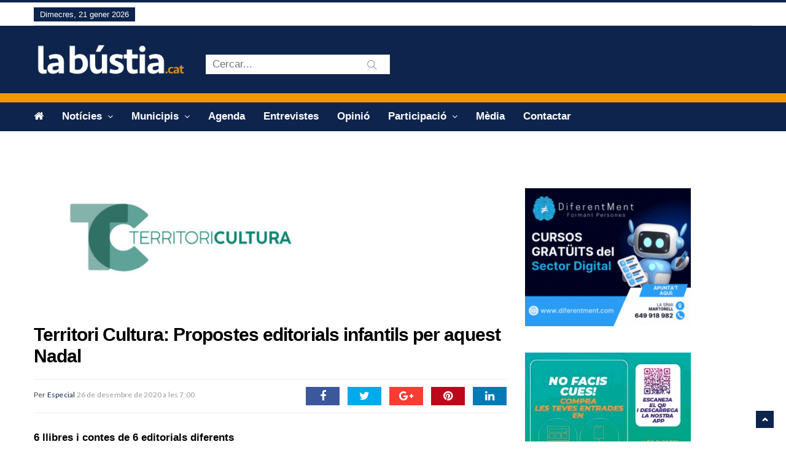

--- FILE ---
content_type: text/html; charset=utf-8
request_url: https://www.google.com/recaptcha/api2/aframe
body_size: 267
content:
<!DOCTYPE HTML><html><head><meta http-equiv="content-type" content="text/html; charset=UTF-8"></head><body><script nonce="Nzt2s4QQh3WzuKi4IfTMIQ">/** Anti-fraud and anti-abuse applications only. See google.com/recaptcha */ try{var clients={'sodar':'https://pagead2.googlesyndication.com/pagead/sodar?'};window.addEventListener("message",function(a){try{if(a.source===window.parent){var b=JSON.parse(a.data);var c=clients[b['id']];if(c){var d=document.createElement('img');d.src=c+b['params']+'&rc='+(localStorage.getItem("rc::a")?sessionStorage.getItem("rc::b"):"");window.document.body.appendChild(d);sessionStorage.setItem("rc::e",parseInt(sessionStorage.getItem("rc::e")||0)+1);localStorage.setItem("rc::h",'1769003766565');}}}catch(b){}});window.parent.postMessage("_grecaptcha_ready", "*");}catch(b){}</script></body></html>

--- FILE ---
content_type: text/css
request_url: https://labustia.cat/wp-content/themes/pantograph/css/newstyle1.css?ver=6.9
body_size: 820
content:
.post_block_30 .col-md-4 article.style3 .post-thumb {
    border-right: 1px solid #FFF;
}
.post_block_30 .border-right-none article.style3 .post-thumb {
    border-right: none;
}
.three-column-fullwidth iframe {
	width: 360px;
    height: 235px;
}
ul.solid-social-icons li {
    float: left;
    width: 50%;
    padding: 10px 5px 0;
    border-bottom: 0;
}
.social-icons-item .facebook-social-icon {
    background: #5d82d1!important;
}
.social-icons-item .twitter-social-icon {
    background: #40bff5!important;
}
.social-icons-item .google-social-icon {
    background: #DE5347!important;
}
.social-icons-item .youtube-social-icon {
    background: #ef4e41!important;
}
.social-icons-item .instagram-social-icon {
    background: #3897f0!important;
}
.social-icons-item .pinterest-social-icon {
    background: #BD081B!important;
}
.social-icons-item .posts-social-icon {
    background: #40bff5!important;
}
.social-icons-item .comments-social-icon {
    background: #ef4e41!important;
}
.social-icons-item .rss-social-icon {
    background: #3897f0!important;
}
ul.solid-social-icons li a {
    display: block;
    padding: 10px;
    position: relative;
    overflow: hidden;
    border-radius: 2px;
}
ul.solid-social-icons li:hover {
    opacity: 0.8;
}
ul.solid-social-icons li span.fa{
    float: left;
    color: #ffffff;
    background-color: #2c2f34;
    width: 30px;
    height: 30px;
    line-height: 30px;
    text-align: center;
    font-size: 15px;
    border-radius: 2px;
    transition: 0.3s;
}
.followers {
    float: left;
    margin-left: 10px;
    line-height: 15px;
}
.followers span.followers-num, .followers span.followers-name {
    color: #ffffff;
    display: block;
    transition: 0.3s;
    white-space: nowrap;
    word-wrap: normal;
	font-size: 14px;
}
.followers span.followers-name {
    opacity: 0.8;
}

.category-template-cat_templatesone-column-title-overlay-php article.style3 .post-excerpt {
    position: absolute;
    bottom: 0;
    left: 0;
    padding: 15px 0 0 0;
    z-index: 11;
    background: #fff;
    width: 70%;
}
.category-template-cat_templatesone-column-title-overlay-php article.style3 a {
    overflow: hidden;
    display: inline;
    width: 100%;
    position: relative;
    color: #999999;
}
.category-template-cat_templatesone-column-title-overlay-php article.style3 a.rmore {
    color: #333;
}
.category-template-cat_templatesone-column-title-overlay-php article.style3 .meta span,
.category-template-cat_templatesone-column-title-overlay-php article.style3 .meta {
    color: #999999;
}
.category-template-cat_templatesone-column-title-overlay-php article.style3 .meta span a, 
.category-template-cat_templatesone-column-title-overlay-php .inner-content .col-md-8 .meta span a{
	color: #33CCFF;
}
.category-template-cat_templatesone-column-title-overlay-php article.style3 .small-title.cat a{
    color: #fff;
}

.category-template-cat_templatesone-column-title-overlay-php .inner-content .col-md-8 h3 a{
    color: #333;
}
.category-template-cat_templatesone-column-title-overlay-php .inner-content .col-md-8 h3 a:hover,
.category-template-cat_templatesone-column-title-overlay-php article.style3 .meta span a:hover,
.category-template-cat_templatesone-column-title-overlay-php .inner-content .col-md-8 .meta span a:hover,
.category-template-cat_templatesone-column-title-overlay-php article.style3 a.rmore:hover,
.category-template-cat_templatesone-column-title-overlay-php article.style3 .small-title.cat a:hover{
    color: #33CCFF;
}
.category-template-cat_templatesone-column-title-overlay-php .inner-content .post-thumb h3.h1.text-white{
	font-size: 10px;
    line-height: 26px;
	margin-top: 12px;
}
.category-template-cat_templatesone-column-title-overlay-php .inner-content .post-thumb h3.h1.text-white a{
	line-height: 21px;
    font-size: 17px;
}
.category-template-cat_templatesone-column-content-left-right-php .beforethumbnail335 {
    margin-bottom: 0;
}
@media only screen and (max-width: 768px) { 
.post_block_30 .padding-right-none{
    padding-right: 15px;
}
.post_block_30 .padding-left-none {
    padding-left: 15px;
}
.post_block_31 .col-md-3.padding-right-none{padding-right: 15px;}
.post_block_31 .col-md-6.padding-right-none{padding-right: 15px;}
.post_block_31 .col-md-6.padding-left-2{    padding-left: 15px;}
.post_block_31 .col-md-3.padding-left-2{     padding-left: 15px;}
}
.anotherstyle2 .post-excerpt {
    padding-left: 25px;
	padding-right: 10px;
}
@media only screen and (min-width: 769px) and (max-width: 992px){
	.post_block_31 .beforeanotherstyle3,
	.post_block_31 .anotherstyle3 {
		height: 575px;
	}
}